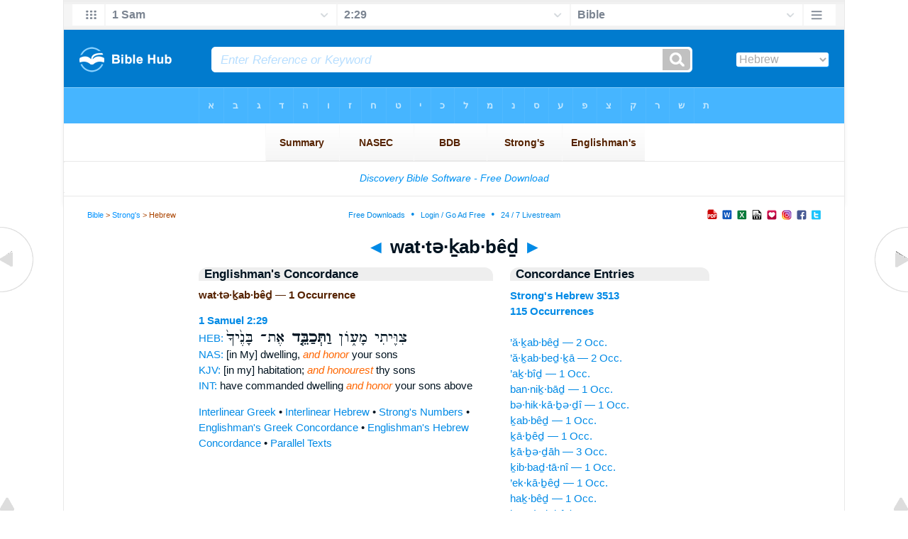

--- FILE ---
content_type: text/html
request_url: https://www.biblehub.com/hebrew/vattechabbed_3513.htm
body_size: 2872
content:

<!DOCTYPE html PUBLIC "-//W3C//DTD XHTML 1.0 Transitional//EN" "//www.w3.org/TR/xhtml1/DTD/xhtml1-transitional.dtd"><html xmlns="//www.w3.org/1999/xhtml"><head><meta http-equiv="Content-Type" content="text/html; charset=utf-8" /><meta name="viewport" content="width=device-width; initial-scale=1.0;"/><title>Hebrew Concordance: wat·tə·ḵab·bêḏ -- 1 Occurrence</title><link rel="canonical" href="https://biblehub.com/hebrew/vattechabbed_3513.htm" /><link href='//fonts.googleapis.com/css?family=Cardo&subset=greek-ext' rel='stylesheet' type='text/css'><link rel="stylesheet" href="/5007.css" type="text/css" media="Screen" /><link rel="stylesheet" href="spec.css" type="text/css" media="Screen" /><link media="handheld, only screen and (max-width: 4800px), only screen and (max-device-width: 4800px)" href="/4807.css" type="text/css" rel="stylesheet" /><link media="handheld, only screen and (max-width: 1550px), only screen and (max-device-width: 1550px)" href="/1557.css" type="text/css" rel="stylesheet" /><link media="handheld, only screen and (max-width: 1250px), only screen and (max-device-width: 1250px)" href="/1257.css" type="text/css" rel="stylesheet" /><link media="handheld, only screen and (max-width: 1050px), only screen and (max-device-width: 1050px)" href="/1057.css" type="text/css" rel="stylesheet" /><link media="handheld, only screen and (max-width: 900px), only screen and (max-device-width: 900px)" href="/907.css" type="text/css" rel="stylesheet" /><link media="handheld, only screen and (max-width: 800px), only screen and (max-device-width: 800px)" href="/807.css" type="text/css" rel="stylesheet" /><link media="handheld, only screen and (max-width: 575px), only screen and (max-device-width: 575px)" href="/507.css" type="text/css" rel="stylesheet" /><link media="handheld, only screen and (max-height: 450px), only screen and (max-device-height: 450px)" href="/h457.css" type="text/css" rel="stylesheet" /><link rel="stylesheet" href="/print.css" type="text/css" media="Print" /></head><body><div id="fx"><table width="100%" border="0" cellspacing="0" cellpadding="0" id="fx2"><tr><td><iframe width="100%" height="30" scrolling="no" src="/interlinear/vmenus/1_samuel/2-29.htm" align="left" frameborder="0"></iframe></td></tr></table></div><div id="blnk"></div><div align="center"><table width="100%" border="0" cellspacing="0" cellpadding="0" class="maintable"><tr><td><div id="fx5"><table width="100%" border="0" cellspacing="0" cellpadding="0" id="fx6"><tr><td><iframe width="100%" height="245" scrolling="no" src="//biblehu.com/bmstrongs/hebrew/3513.htm" frameborder="0"></iframe></td></tr><tr><td><iframe width="100%" height="0" scrolling="no" src="//biblecc.com/uk/1_samuel/2-29.htm" frameborder="0"></iframe></td></tr></table></div></td></tr></table></div><div align="center"><table width="100%" border="0" cellspacing="0" cellpadding="0" class="maintable3"><tr><td><table width="100%" border="0" cellspacing="0" cellpadding="0" align="center" id="announce"><tr><td><div id="l1"><div id="breadcrumbs"><a href="/">Bible</a> > <a href="/strongs.htm">Strong's</a> > Hebrew</div><div id="anc"><iframe src="/anc.htm" width="100%" height="27" scrolling="no" frameborder="0"></iframe></div><div id="anc2"><table width="100%" border="0" cellspacing="0" cellpadding="0" align="center"><tr><td><iframe src="/anc2.htm" width="100%" height="27" scrolling="no" frameborder="0"></iframe></td></tr></table></div></div></td></tr></table><div id="movebox2"><table border="0" align="center" cellpadding="0" cellspacing="0"><tr><td><div id="topheading"><a href="/hebrew/vaiyichbad_3513.htm">&#9668;</a> wat·tə·ḵab·bêḏ <a href="/hebrew/vattichbad_3513.htm">&#9658;</a></div></td></tr></table></div><div align="center" class="maintable2"><table border="0" cellspacing="0" cellpadding="0" align="center"><tr><td><div id="leftbox"><div class="padleft"><div class="vheading">Englishman's Concordance</div><span class="encycheading">wat·tə·ḵab·bêḏ &#8212; 1 Occurrence</span><p><b><a href="/text/1_samuel/2-29.htm" title="Biblos Lexicon">1 Samuel 2:29</a> </b><br><a href="/interlinear/1_samuel/2.htm" title="Hebrew">HEB:</a> <span class="hebrew3">צִוִּ֖יתִי מָע֑וֹן <b> וַתְּכַבֵּ֤ד </b>  אֶת־ בָּנֶ֙יךָ֙</span><br><a href="//biblehub.com/nas/1_samuel/2.htm" title="New American Standard Bible">NAS:</a> [in My] dwelling, <span class="itali">and honor</span> your sons<br><a href="/kjvs/1_samuel/2.htm" title="King James Bible with Strong's">KJV:</a> [in my] habitation; <span class="itali">and honourest</span> thy sons<br><a href="/interlinear/1_samuel/2-29.htm" title="Biblos Interlinear Bible">INT:</a> have commanded dwelling <span class="itali">and honor</span> your sons above<p><a href="/interlinear/matthew/1-1.htm">Interlinear Greek</a> • <a href="/interlinear/genesis/1-1.htm">Interlinear Hebrew</a> • <a href="/strongs.htm">Strong's Numbers</a> • <a href="/englishmans_greek.htm">Englishman's Greek Concordance</a> • <a href="/englishmans_hebrew.htm">Englishman's Hebrew Concordance</a> • <a href="/texts/matthew/1-1.htm">Parallel Texts</a></div></div><div id="centbox"><div class="padcent"><div class="vheading">Concordance Entries</div><b><a href="/hebrew/3513.htm">Strong's Hebrew 3513</a><br><a href="/hebrew/strongs_3513.htm">115 Occurrences</a></b><br><br><a href="/hebrew/achabbed_3513.htm">’ă·ḵab·bêḏ &#8212; 2 Occ.</a><br><a href="/hebrew/achabbedcha_3513.htm">’ă·ḵab·beḏ·ḵā &#8212; 2 Occ.</a><br><a href="/hebrew/achbid_3513.htm">’aḵ·bîḏ &#8212; 1 Occ.</a><br><a href="/hebrew/bannichbad_3513.htm">ban·niḵ·bāḏ &#8212; 1 Occ.</a><br><a href="/hebrew/behikkavedi_3513.htm">bə·hik·kā·ḇə·ḏî &#8212; 1 Occ.</a><br><a href="/hebrew/chabbed_3513.htm">ḵab·bêḏ &#8212; 1 Occ.</a><br><a href="/hebrew/chaved_3513.htm">ḵā·ḇêḏ &#8212; 1 Occ.</a><br><a href="/hebrew/chavedah_3513.htm">ḵā·ḇə·ḏāh &#8212; 3 Occ.</a><br><a href="/hebrew/chibbadtani_3513.htm">ḵib·baḏ·tā·nî &#8212; 1 Occ.</a><br><a href="/hebrew/ekkaved_3513.htm">’ek·kā·ḇêḏ &#8212; 1 Occ.</a><br><a href="/hebrew/hachbed_3513.htm">haḵ·bêḏ &#8212; 1 Occ.</a><br><a href="/hebrew/hamchabbed_3513.htm">ham·ḵab·bêḏ &#8212; 2 Occ.</a><br><a href="/hebrew/hannichbad_3513.htm">han·niḵ·bāḏ &#8212; 1 Occ.</a><br><a href="/hebrew/hichbadt_3513.htm">hiḵ·baḏt &#8212; 1 Occ.</a><br><a href="/hebrew/hichbadti_3513.htm">hiḵ·baḏ·tî &#8212; 1 Occ.</a><br><a href="/hebrew/hichbid_3513.htm">hiḵ·bîḏ &#8212; 5 Occ.</a><br><a href="/hebrew/hichbidu_3513.htm">hiḵ·bî·ḏū &#8212; 2 Occ.</a><br><a href="/hebrew/hikkaved_3513.htm">hik·kā·ḇêḏ &#8212; 1 Occ.</a><br><a href="/hebrew/hikkavedi_3513.htm">hik·kā·ḇə·ḏî &#8212; 1 Occ.</a><br><a href="/hebrew/hitkabbed_3513.htm">hiṯ·kab·bêḏ &#8212; 1 Occ.</a><br><a href="/hebrew/hitkabbedi_3513.htm">hiṯ·kab·bə·ḏî &#8212; 1 Occ.</a><br><a href="/hebrew/ikkavedah_3513.htm">’ik·kā·ḇê·ḏāh &#8212; 1 Occ.</a><br><a href="/hebrew/kabbed_3513.htm">kab·bêḏ &#8212; 4 Occ.</a><br><a href="/hebrew/kabbedecha_3513.htm">kab·bə·ḏe·ḵā &#8212; 1 Occ.</a><br><a href="/hebrew/kabbedeni_3513.htm">kab·bə·ḏê·nî &#8212; 1 Occ.</a><br><a href="/hebrew/kabbedu_3513.htm">kab·bə·ḏū &#8212; 1 Occ.</a><br><a href="/hebrew/kabbeduhu_3513.htm">kab·bə·ḏū·hū &#8212; 1 Occ.</a><br><a href="/hebrew/kaved_3513.htm">kā·ḇêḏ &#8212; 1 Occ.</a><br><a href="/hebrew/kavedah_3513.htm">kā·ḇê·ḏāh &#8212; 3 Occ.</a><br><a href="/hebrew/kavedu_3513.htm">kā·ḇə·ḏū &#8212; 1 Occ.</a><br><a href="/hebrew/kibbedu_3513.htm">kib·bə·ḏū &#8212; 1 Occ.</a><br><a href="/hebrew/kibbeduni_3513.htm">kib·bə·ḏū·nî &#8212; 1 Occ.</a><br><a href="/hebrew/lehachbid_3513.htm">lə·haḵ·bîḏ &#8212; 1 Occ.</a><br><a href="/hebrew/mechabbedai_3513.htm">mə·ḵab·bə·ḏay &#8212; 1 Occ.</a><br><a href="/hebrew/mechabbedeiha_3513.htm">mə·ḵab·bə·ḏe·hā &#8212; 1 Occ.</a><br><a href="/hebrew/mechubbad_3513.htm">mə·ḵub·bāḏ &#8212; 1 Occ.</a><br><a href="/hebrew/mimetakkabbed_3513.htm">mim·mə·ṯak·kab·bêḏ &#8212; 1 Occ.</a><br><a href="/hebrew/nichbad_3513.htm">niḵ·bāḏ &#8212; 9 Occ.</a><br><a href="/hebrew/nichbaddei_3513.htm">niḵ·bad·dê- &#8212; 3 Occ.</a><br><a href="/hebrew/nichbaddeiha_3513.htm">niḵ·bad·de·hā &#8212; 1 Occ.</a><br><a href="/hebrew/nichbadeta_3513.htm">niḵ·bā·ḏə·tā &#8212; 1 Occ.</a><br><a href="/hebrew/nichbadot_3513.htm">niḵ·bā·ḏō·wṯ &#8212; 1 Occ.</a><br><a href="/hebrew/nichbadta_3513.htm">niḵ·baḏ·tā &#8212; 1 Occ.</a><br><a href="/hebrew/techabbedecha_3513.htm">tə·ḵab·bê·ḏə·ḵā &#8212; 1 Occ.</a><br><a href="/hebrew/techabbedeni_3513.htm">tə·ḵab·bə·ḏê·nî &#8212; 1 Occ.</a><br><a href="/hebrew/techabbedu_3513.htm">ṯə·ḵab·bə·ḏū &#8212; 1 Occ.</a><br><a href="/hebrew/tichbad_3513.htm">tiḵ·baḏ &#8212; 2 Occ.</a><br><a href="/hebrew/umachbid_3513.htm">ū·maḵ·bîḏ &#8212; 1 Occ.</a><br><a href="/hebrew/umechabbedo_3513.htm">ū·mə·ḵab·bə·ḏōw &#8212; 1 Occ.</a><br><a href="/hebrew/utechabbedeni_3513.htm">ū·ṯə·ḵab·bə·ḏê·nî &#8212; 1 Occ.</a><br><a href="/hebrew/vaachabbedah_3513.htm">wa·’ă·ḵab·bə·ḏāh &#8212; 1 Occ.</a><br><a href="/hebrew/vaachabbedehu_3513.htm">wa·’ă·ḵab·bə·ḏê·hū &#8212; 1 Occ.</a><br><a href="/hebrew/vaiyachbed_3513.htm">way·yaḵ·bêḏ &#8212; 2 Occ.</a><br><a href="/hebrew/vaiyichbad_3513.htm">way·yiḵ·baḏ &#8212; 1 Occ.</a><br><a href="/hebrew/vattechabbed_3513.htm">wat·tə·ḵab·bêḏ &#8212; 1 Occ.</a><br><a href="/hebrew/vattichbad_3513.htm">wat·tiḵ·baḏ &#8212; 4 Occ.</a><br><a href="/hebrew/vattichbedi_3513.htm">wat·tiḵ·bə·ḏî &#8212; 1 Occ.</a><br><a href="/hebrew/vechavad_3513.htm">wə·ḵā·ḇaḏ &#8212; 1 Occ.</a><br><a href="/hebrew/vechibbadnucha_3513.htm">wə·ḵib·baḏ·nū·ḵā &#8212; 1 Occ.</a><br><a href="/hebrew/vechibbadto_3513.htm">wə·ḵib·baḏ·tōw &#8212; 1 Occ.</a><br><a href="/hebrew/veekkaved_3513.htm">wə·’ek·kā·ḇêḏ &#8212; 1 Occ.</a><br><a href="/hebrew/veekkavedah_3513.htm">wə·’ek·kā·ḇə·ḏāh &#8212; 1 Occ.</a><br><a href="/hebrew/vehachbed_3513.htm">wə·haḵ·bêḏ &#8212; 1 Occ.</a><br><a href="/hebrew/vehichbadtim_3513.htm">wə·hiḵ·baḏ·tîm &#8212; 1 Occ.</a><br><a href="/hebrew/veikkavedah_3513.htm">wə·’ik·kā·ḇə·ḏāh &#8212; 2 Occ.</a><br><a href="/hebrew/venichbad_3513.htm">wə·niḵ·bāḏ &#8212; 1 Occ.</a><br><a href="/hebrew/venichbadim_3513.htm">wə·niḵ·bā·ḏîm &#8212; 1 Occ.</a><br><a href="/hebrew/venichbadti_3513.htm">wə·niḵ·baḏ·tî &#8212; 1 Occ.</a><br><a href="/hebrew/venichbedeihem_3513.htm">wə·niḵ·bə·ḏê·hem &#8212; 1 Occ.</a><br><a href="/hebrew/vichabbedu_3513.htm">wî·ḵab·bə·ḏū &#8212; 1 Occ.</a><br><a href="/hebrew/yechabbed_3513.htm">yə·ḵab·bêḏ &#8212; 4 Occ.</a><br><a href="/hebrew/yechabbedaneni_3513.htm">yə·ḵab·bə·ḏā·nə·nî &#8212; 1 Occ.</a><br><a href="/hebrew/yechabbedu_3513.htm">yə·ḵab·bə·ḏū &#8212; 1 Occ.</a><br><a href="/hebrew/yechabbeducha_3513.htm">yə·ḵab·bə·ḏū·ḵā &#8212; 1 Occ.</a><br><a href="/hebrew/yechubbad_3513.htm">yə·ḵub·bāḏ &#8212; 2 Occ.</a><br><a href="/hebrew/yichbad_3513.htm">yiḵ·bāḏ &#8212; 3 Occ.</a><br><a href="/hebrew/yichbedu_3513.htm">yiḵ·bə·ḏū &#8212; 2 Occ.</a><br><div class="vheading2">Additional Entries</div><a href="/hebrew/techabbedeni_3513.htm">tə·ḵab·bə·ḏê·nî &#8212; 1 Occ.</a><br><a href="/hebrew/techabbedu_3513.htm">ṯə·ḵab·bə·ḏū &#8212; 1 Occ.</a><br><a href="/hebrew/tichbad_3513.htm">tiḵ·baḏ &#8212; 2 Occ.</a><br><a href="/hebrew/umachbid_3513.htm">ū·maḵ·bîḏ &#8212; 1 Occ.</a><br><a href="/hebrew/umechabbedo_3513.htm">ū·mə·ḵab·bə·ḏōw &#8212; 1 Occ.</a><br><a href="/hebrew/utechabbedeni_3513.htm">ū·ṯə·ḵab·bə·ḏê·nî &#8212; 1 Occ.</a><br><a href="/hebrew/vaachabbedah_3513.htm">wa·’ă·ḵab·bə·ḏāh &#8212; 1 Occ.</a><br><a href="/hebrew/vaachabbedehu_3513.htm">wa·’ă·ḵab·bə·ḏê·hū &#8212; 1 Occ.</a><br><a href="/hebrew/vaiyachbed_3513.htm">way·yaḵ·bêḏ &#8212; 2 Occ.</a><br><a href="/hebrew/vaiyichbad_3513.htm">way·yiḵ·baḏ &#8212; 1 Occ.</a><br><a href="/hebrew/vattichbad_3513.htm">wat·tiḵ·baḏ &#8212; 4 Occ.</a><br><a href="/hebrew/vattichbedi_3513.htm">wat·tiḵ·bə·ḏî &#8212; 1 Occ.</a><br><a href="/hebrew/vechavad_3513.htm">wə·ḵā·ḇaḏ &#8212; 1 Occ.</a><br><a href="/hebrew/vechibbadnucha_3513.htm">wə·ḵib·baḏ·nū·ḵā &#8212; 1 Occ.</a><br><a href="/hebrew/vechibbadto_3513.htm">wə·ḵib·baḏ·tōw &#8212; 1 Occ.</a><br><a href="/hebrew/veekkaved_3513.htm">wə·’ek·kā·ḇêḏ &#8212; 1 Occ.</a><br><a href="/hebrew/veekkavedah_3513.htm">wə·’ek·kā·ḇə·ḏāh &#8212; 1 Occ.</a><br><a href="/hebrew/vehachbed_3513.htm">wə·haḵ·bêḏ &#8212; 1 Occ.</a><br><a href="/hebrew/vehichbadtim_3513.htm">wə·hiḵ·baḏ·tîm &#8212; 1 Occ.</a><br><a href="/hebrew/veikkavedah_3513.htm">wə·’ik·kā·ḇə·ḏāh &#8212; 2 Occ.</a><br></div></div><div id="botbox"><div class="padbot"><div align="center"><a href="/englishmans_hebrew.htm">Englishman's Concordance</a></div></div></div><div id="left"><a href="/hebrew/vaiyichbad_3513.htm" onmouseover='lft.src="/leftgif.png"' onmouseout='lft.src="/left.png"' title="Prev"><img src="/left.png" name="lft" border="0" alt="Prev" /></a></div><div id="right"><a href="/hebrew/vattichbad_3513.htm" onmouseover='rght.src="/rightgif.png"' onmouseout='rght.src="/right.png"' title="Next"><img src="/right.png" name="rght" border="0" alt="Next" /></a></div><div id="botleft"><a href="#" onmouseover='botleft.src="/botleftgif.png"' onmouseout='botleft.src="/botleft.png"' title="Top of Page"><img src="/botleft.png" name="botleft" border="0" alt="Top of Page" /></a></div><div id="botright"><a href="#" onmouseover='botright.src="/botrightgif.png"' onmouseout='botright.src="/botright.png"' title="Top of Page"><img src="/botright.png" name="botright" border="0" alt="Top of Page" /></a></div></td></tr></table></div><div id="bot"><div align="center"><span class="p"><br /><br /><br /></span><script type="text/javascript"><!--
google_ad_client = "ca-pub-3753401421161123";
/* 200 x 200 Parallel Bible */
google_ad_slot = "7676643937";
google_ad_width = 200;
google_ad_height = 200;
//-->
</script>
<script type="text/javascript"
src="//pagead2.googlesyndication.com/pagead/show_ads.js">
</script><br /><br /></div><iframe width="100%" height="1500" scrolling="no" src="/botmenubhlex.htm" frameborder="0"></iframe></div></body></html>

--- FILE ---
content_type: text/html
request_url: https://www.biblehub.com/interlinear/vmenus/1_samuel/2-29.htm
body_size: 1869
content:
<!DOCTYPE html PUBLIC "-//W3C//DTD XHTML 1.0 Transitional//EN" "http://www.w3.org/TR/xhtml1/DTD/xhtml1-transitional.dtd"><html xmlns="http://www.w3.org/1999/xhtml"><head><meta http-equiv="Content-Type" content="text/html; charset=utf-8" /><meta name="viewport" content="width=device-width; initial-scale=1.0; maximum-scale=1.0; user-scalable=0;"/><title>1 Samuel 2:29 Menus</title><link rel="stylesheet" href="/c33.css" type="text/css" media="Screen" /><script language="JavaScript">
<!--
function MM_jumpMenu(targ,selObj,restore){ //v3.0
  eval(targ+".location='"+selObj.options[selObj.selectedIndex].value+"'"); if (restore) selObj.selectedIndex=0; }
//-->
</script></head><BODY onLoad="document.select2.reset();"><table width="100%" border="0" cellspacing="0" cellpadding="0"><tr><td><td class="mwid"><table width="100%" border="0" cellspacing="0" cellpadding="0"><tr><td class="ic"><a href="../1_samuel.htm" class="ic" title="Verse Chooser" target="_top"><img src="/grid2.png" height="28px" width="45px" border="0"></a></td><td class="tb1"><select name="select1" class="drop" onChange="MM_jumpMenu('top',this,0)"><option value="../../genesis/1-1.htm">Genesis</option><option value="../../exodus/1-1.htm">Exodus</option><option value="../../leviticus/1-1.htm">Leviticus</option><option value="../../numbers/1-1.htm">Numbers</option><option value="../../deuteronomy/1-1.htm">Deuteronomy</option><option value="../../joshua/1-1.htm">Joshua</option><option value="../../judges/1-1.htm">Judges</option><option value="../../ruth/1-1.htm">Ruth</option><option value="../../1_samuel/2-29.htm" selected>1 Sam</option><option value="../../2_samuel/1-1.htm">2 Samuel</option><option value="../../1_kings/1-1.htm">1 Kings</option><option value="../../2_kings/1-1.htm">2 Kings</option><option value="../../1_chronicles/1-1.htm">1 Chronicles</option><option value="../../2_chronicles/1-1.htm">2 Chronicles</option><option value="../../ezra/1-1.htm">Ezra</option><option value="../../nehemiah/1-1.htm">Nehemiah</option><option value="../../esther/1-1.htm">Esther</option><option value="../../job/1-1.htm">Job</option><option value="../../psalms/1-1.htm">Psalms</option><option value="../../proverbs/1-1.htm">Proverbs</option><option value="../../ecclesiastes/1-1.htm">Ecclesiastes</option><option value="../../songs/1-1.htm">Song of Solomon</option><option value="../../isaiah/1-1.htm">Isaiah</option><option value="../../jeremiah/1-1.htm">Jeremiah</option><option value="../../lamentations/1-1.htm">Lamentations</option><option value="../../ezekiel/1-1.htm">Ezekiel</option><option value="../../daniel/1-1.htm">Daniel</option><option value="../../hosea/1-1.htm">Hosea</option><option value="../../joel/1-1.htm">Joel</option><option value="../../amos/1-1.htm">Amos</option><option value="../../obadiah/1-1.htm">Obadiah</option><option value="../../jonah/1-1.htm">Jonah</option><option value="../../micah/1-1.htm">Micah</option><option value="../../nahum/1-1.htm">Nahum</option><option value="../../habakkuk/1-1.htm">Habakkuk</option><option value="../../zephaniah/1-1.htm">Zephaniah</option><option value="../../haggai/1-1.htm">Haggai</option><option value="../../zechariah/1-1.htm">Zechariah</option><option value="../../malachi/1-1.htm">Malachi</option><option value="../../matthew/1-1.htm">Matthew</option><option value="../../mark/1-1.htm">Mark</option><option value="../../luke/1-1.htm">Luke</option><option value="../../john/1-1.htm">John</option><option value="../../acts/1-1.htm">Acts</option><option value="../../romans/1-1.htm">Romans</option><option value="../../1_corinthians/1-1.htm">1 Corinthians</option><option value="../../2_corinthians/1-1.htm">2 Corinthians</option><option value="../../galatians/1-1.htm">Galatians</option><option value="../../ephesians/1-1.htm">Ephesians</option><option value="../../philippians/1-1.htm">Philippians</option><option value="../../colossians/1-1.htm">Colossians</option><option value="../../1_thessalonians/1-1.htm">1 Thessalonians</option><option value="../../2_thessalonians/1-1.htm">2 Thessalonians</option><option value="../../1_timothy/1-1.htm">1 Timothy</option><option value="../../2_timothy/1-1.htm">2 Timothy</option><option value="../../titus/1-1.htm">Titus</option><option value="../../philemon/1-1.htm">Philemon</option><option value="../../hebrews/1-1.htm">Hebrews</option><option value="../../james/1-1.htm">James</option><option value="../../1_peter/1-1.htm">1 Peter</option><option value="../../2_peter/1-1.htm">2 Peter</option><option value="../../1_john/1-1.htm">1 John</option><option value="../../2_john/1-1.htm">2 John</option><option value="../../3_john/1-1.htm">3 John</option><option value="../../jude/1-1.htm">Jude</option><option value="../../revelation/1-1.htm">Revelation</option></select></td><td class="tb2"><select name="select2" class="drop2" onChange="MM_jumpMenu('top',this,0)"><option value="../../1_samuel/1-1.htm">1 Samuel 1</option><option value="../../1_samuel/2-1.htm">-----------------------------</option><option value="../../1_samuel/2-1.htm">1 Samuel 2:1</option><option value="../../1_samuel/2-2.htm">1 Samuel 2:2</option><option value="../../1_samuel/2-3.htm">1 Samuel 2:3</option><option value="../../1_samuel/2-4.htm">1 Samuel 2:4</option><option value="../../1_samuel/2-5.htm">1 Samuel 2:5</option><option value="../../1_samuel/2-6.htm">1 Samuel 2:6</option><option value="../../1_samuel/2-7.htm">1 Samuel 2:7</option><option value="../../1_samuel/2-8.htm">1 Samuel 2:8</option><option value="../../1_samuel/2-9.htm">1 Samuel 2:9</option><option value="../../1_samuel/2-10.htm">1 Samuel 2:10</option><option value="../../1_samuel/2-11.htm">1 Samuel 2:11</option><option value="../../1_samuel/2-12.htm">1 Samuel 2:12</option><option value="../../1_samuel/2-13.htm">1 Samuel 2:13</option><option value="../../1_samuel/2-14.htm">1 Samuel 2:14</option><option value="../../1_samuel/2-15.htm">1 Samuel 2:15</option><option value="../../1_samuel/2-16.htm">1 Samuel 2:16</option><option value="../../1_samuel/2-17.htm">1 Samuel 2:17</option><option value="../../1_samuel/2-18.htm">1 Samuel 2:18</option><option value="../../1_samuel/2-19.htm">1 Samuel 2:19</option><option value="../../1_samuel/2-20.htm">1 Samuel 2:20</option><option value="../../1_samuel/2-21.htm">1 Samuel 2:21</option><option value="../../1_samuel/2-22.htm">1 Samuel 2:22</option><option value="../../1_samuel/2-23.htm">1 Samuel 2:23</option><option value="../../1_samuel/2-24.htm">1 Samuel 2:24</option><option value="../../1_samuel/2-25.htm">1 Samuel 2:25</option><option value="../../1_samuel/2-26.htm">1 Samuel 2:26</option><option value="../../1_samuel/2-27.htm">1 Samuel 2:27</option><option value="../../1_samuel/2-28.htm">1 Samuel 2:28</option><option value="../../1_samuel/2-29.htm" selected>2:29</option><option value="../../1_samuel/2-30.htm">1 Samuel 2:30</option><option value="../../1_samuel/2-31.htm">1 Samuel 2:31</option><option value="../../1_samuel/2-32.htm">1 Samuel 2:32</option><option value="../../1_samuel/2-33.htm">1 Samuel 2:33</option><option value="../../1_samuel/2-34.htm">1 Samuel 2:34</option><option value="../../1_samuel/2-35.htm">1 Samuel 2:35</option><option value="../../1_samuel/2-36.htm">1 Samuel 2:36</option><option value="../../1_samuel/2-36.htm">-----------------------------</option><option value="../../1_samuel/3-1.htm">1 Samuel 3</option><option value="../../1_samuel/4-1.htm">1 Samuel 4</option><option value="../../1_samuel/5-1.htm">1 Samuel 5</option><option value="../../1_samuel/6-1.htm">1 Samuel 6</option><option value="../../1_samuel/7-1.htm">1 Samuel 7</option><option value="../../1_samuel/8-1.htm">1 Samuel 8</option><option value="../../1_samuel/9-1.htm">1 Samuel 9</option><option value="../../1_samuel/10-1.htm">1 Samuel 10</option><option value="../../1_samuel/11-1.htm">1 Samuel 11</option><option value="../../1_samuel/12-1.htm">1 Samuel 12</option><option value="../../1_samuel/13-1.htm">1 Samuel 13</option><option value="../../1_samuel/14-1.htm">1 Samuel 14</option><option value="../../1_samuel/15-1.htm">1 Samuel 15</option><option value="../../1_samuel/16-1.htm">1 Samuel 16</option><option value="../../1_samuel/17-1.htm">1 Samuel 17</option><option value="../../1_samuel/18-1.htm">1 Samuel 18</option><option value="../../1_samuel/19-1.htm">1 Samuel 19</option><option value="../../1_samuel/20-1.htm">1 Samuel 20</option><option value="../../1_samuel/21-1.htm">1 Samuel 21</option><option value="../../1_samuel/22-1.htm">1 Samuel 22</option><option value="../../1_samuel/23-1.htm">1 Samuel 23</option><option value="../../1_samuel/24-1.htm">1 Samuel 24</option><option value="../../1_samuel/25-1.htm">1 Samuel 25</option><option value="../../1_samuel/26-1.htm">1 Samuel 26</option><option value="../../1_samuel/27-1.htm">1 Samuel 27</option><option value="../../1_samuel/28-1.htm">1 Samuel 28</option><option value="../../1_samuel/29-1.htm">1 Samuel 29</option><option value="../../1_samuel/30-1.htm">1 Samuel 30</option><option value="../../1_samuel/31-1.htm">1 Samuel 31</option></select></td><td class="tb3"><iframe src="/b/1_samuel/2-29.htm" width="100%" height="30" scrolling=no frameborder="0" cellpadding=0></iframe></td><td class="ic"><a href="/bibles/1_samuel/2-29.htm" class="ic" title="Version Chooser" target="_top"><img src="/hb2.png" height="28px" width="45px" border="0"></a></td></tr><tr><td height="1"><img src="/clr.gif" height="1" width="20"></td><td height="1"><img src="/clr.gif" height="1" width="70"></td><td height="1"><img src="/clr.gif" height="1" width="70"></td><td height="1"><img src="/clr.gif" height="1" width="70"></td><td height="1"><img src="/clr.gif" height="1" width="20"></td></tr></table></body></td><td></td></tr></table></html>

--- FILE ---
content_type: text/html
request_url: https://www.biblehub.com/b/1_samuel/2-29.htm
body_size: 2228
content:
<!DOCTYPE html PUBLIC "-//W3C//DTD XHTML 1.0 Transitional//EN" "http://www.w3.org/TR/xhtml1/DTD/xhtml1-transitional.dtd"><html xmlns="http://www.w3.org/1999/xhtml"><head><meta http-equiv="Content-Type" content="text/html; charset=utf-8" /><meta name="viewport" content="width=device-width; initial-scale=1.0; maximum-scale=1.0; user-scalable=0;"/><title>1 Samuel 2:29 Menus</title><link rel="stylesheet" href="/c33.css" type="text/css" media="Screen" /> <script language="JavaScript">
<!--
function MM_jumpMenu(targ,selObj,restore){ //v3.0
  eval(targ+".location='"+selObj.options[selObj.selectedIndex].value+"'"); if (restore) selObj.selectedIndex=0; }
//-->
</script></head><BODY onLoad="document.select2.reset();"><table width="100%" border="0" cellspacing="0" cellpadding="0"><tr><td class="tb4"><select name="select3" class="drop4" onChange="MM_jumpMenu('top',this,0)"><option value="/1_samuel/2-29.htm" selected>Bible</option><option value="/1_samuel/2-29.htm">Bible Hub Parallel</option><option value="/brb/1_samuel/2.htm">Reader's Bible</option><option value="/crossref/1_samuel/2-29.htm">Cross References</option><option value="/tsk/1_samuel/2-29.htm">TSK</option><option value="/1_samuel/2-29.htm"> </option><option value="/1_samuel/2-29.htm" class="hs">Quick Links</option><option value="/niv/1_samuel/2.htm">New International Version</option><option value="/nlt/1_samuel/2.htm">New Living Translation</option><option value="/esv/1_samuel/2.htm">English Standard Version</option><option value="/nkjv/1_samuel/2.htm">New King James Version</option><option value="/bsb-strongs/1_samuel/2.htm">Strong's BSB</option><option value="/ylts/1_samuel/2.htm">Strong's YLT</option><option value="/nas/1_samuel/2.htm">Strong's NASB</option><option value="/kjvs/1_samuel/2.htm">Strong's KJV</option><option value="/hcsb/1_samuel/2.htm">Strong's HCSB</option><option value="/1_samuel/2-29.htm"> </option><option value="/1_samuel/2-29.htm" class="hs">Alphabetical Listings</option><option value="/afv/1_samuel/2.htm">A Faithful Version</option><option value="/akjv/1_samuel/2.htm">American King James</option><option value="/asv/1_samuel/2.htm">American Standard Version</option><option value="/brb/1_samuel/2.htm">Berean Reader's Bible</option><option value="/bsb/1_samuel/2.htm">Berean Study Bible</option><option value="/sep/1_samuel/2.htm">Brenton's Septuagint</option><option value="/csb/1_samuel/2.htm">Christian Standard Bible</option><option value="/cev/1_samuel/2.htm">Contemporary English Version</option><option value="/dbt/1_samuel/2.htm">Darby Bible Translation</option><option value="/drb/1_samuel/2.htm">Douay-Rheims Bible</option><option value="/erv/1_samuel/2.htm">English Revised Version</option><option value="/esv/1_samuel/2.htm">English Standard Version</option><option value="/gwt/1_samuel/2.htm">God's Word Translation</option><option value="/gnt/1_samuel/2.htm">Good News Translation</option><option value="/hcsb/1_samuel/2.htm">Holman Christian Standard</option><option value="/isr/1_samuel/2.htm">Inst. for Scripture Research</option><option value="/isv/1_samuel/2.htm">International Standard Version</option><option value="/jps/1_samuel/2.htm">JPS Tanakh</option><option value="/jub/1_samuel/2.htm">Jubilee Bible 2000</option><option value="/kjv/1_samuel/2.htm">King James Bible</option><option value="/kj2000/1_samuel/2.htm">King James 2000 Bible</option><option value="/kjver/1_samuel/2.htm">KJV Easy Read</option><option value="/purple/1_samuel/2.htm">KJV Purple Letter Edition</option><option value="/let/1_samuel/2.htm">Literal Emphasis Translation</option><option value="/lsv/1_samuel/2.htm">Literal Standard Version</option><option value="/msb/1_samuel/2.htm">Majority Standard Bible</option><option value="/net/1_samuel/2.htm">NET Bible</option><option value="/nasb/1_samuel/2.htm">New American Standard</option><option value="/nheb/1_samuel/2.htm">New Heart English Bible</option><option value="/niv/1_samuel/2.htm">New International Version</option><option value="/nkjv/1_samuel/2.htm">New King James Version</option><option value="/nlt/1_samuel/2.htm">New Living Translation</option><option value="/ojb/1_samuel/2.htm">Orthodox Jewish Bible</option><option value="/rfp/1_samuel/2.htm">Reader-Friendly Purple</option><option value="/wbt/1_samuel/2.htm">Webster's Bible Translation</option><option value="/web/1_samuel/2.htm">World English Bible</option><option value="/wycliffe/1_samuel/2.htm">Wycliffe Bible</option><option value="/ylt/1_samuel/2.htm">Young's Literal Translation</option><option value="/1_samuel/2-29.htm"> </option><option value="/commentaries/1_samuel/2-29.htm" class="hs">Commentaries</option><option value="/commentaries/barnes/1_samuel/2.htm">Barnes' Notes</option><option value="/commentaries/benson/1_samuel/2.htm">Benson Commentary</option><option value="/commentaries/illustrator/1_samuel/2.htm">Biblical Illustrator</option><option value="/commentaries/cambridge/1_samuel/2.htm">Cambridge Bible</option><option value="/commentaries/clarke/1_samuel/2.htm">Clarke's Commentary</option><option value="/commentaries/darby/1_samuel/2.htm">Darby's Bible Synopsis</option><option value="/commentaries/expositors/1_samuel/2.htm">Expositor's Bible</option><option value="/commentaries/edt/1_samuel/2.htm">Expositor's Dictionary</option><option value="/commentaries/ellicott/1_samuel/2.htm">Ellicott's Commentary</option><option value="/commentaries/gsb/1_samuel/2.htm">Geneva Study Bible</option><option value="/commentaries/gill/1_samuel/2.htm">Gill's Bible Exposition</option><option value="/commentaries/gray/1_samuel/2.htm">Gray's Concise</option><option value="/commentaries/hastings/1_samuel/3-10.htm">Hastings Great Texts</option><option value="/commentaries/jfb/1_samuel/2.htm">Jamieson-Fausset-Brown</option><option value="/commentaries/kad/1_samuel/2.htm">Keil and Delitzsch OT</option><option value="/commentaries/king-en/1_samuel/2.htm">Kingcomments Bible Studies</option><option value="/commentaries/kjt/1_samuel/2.htm">KJV Translator's Notes</option><option value="/commentaries/lange/1_samuel/2.htm">Lange Commentary</option><option value="/commentaries/maclaren/1_samuel/2.htm">MacLaren Expositions</option><option value="/commentaries/mhc/1_samuel/2.htm">Matthew Henry Concise</option><option value="/commentaries/mhcw/1_samuel/2.htm">Matthew Henry Full</option><option value="/commentaries/poole/1_samuel/2.htm">Matthew Poole</option><option value="/commentaries/pulpit/1_samuel/2.htm">Pulpit Commentary</option><option value="/commentaries/homiletics/1_samuel/2.htm">Pulpit Homiletics</option><option value="/commentaries/sermon/1_samuel/2.htm">Sermon Bible</option><option value="/commentaries/sco/1_samuel/2.htm">Scofield Reference Notes</option><option value="/commentaries/ttb/1_samuel/2.htm">Through The Bible</option><option value="/commentaries/wes/1_samuel/2.htm">Wesley's Notes</option><option value="/1_samuel/2-29.htm"> </option><option value="/texts/1_samuel/2-29.htm" class="hs">Hebrew</option><option value="http://ale.hebrewtanakh.com/1_samuel/2.htm">Aleppo Codex</option><option value="http://interlinearbible.org/1_samuel/2.htm">Interlinear Chapters</option><option value="http://interlinearbible.org/1_samuel/2-29.htm">Interlinear Verses</option><option value="http://biblelexicon.org/1_samuel/2-29.htm">Lexicon</option><option value="/texts/1_samuel/2-29.htm">Parallel Texts</option><option value="http://study.interlinearbible.org/1_samuel/2.htm">Study Bible</option><option value="/text/1_samuel/2-29.htm">Text Analysis</option><option value="http://wlc.hebrewtanakh.com/1_samuel/2.htm">WLC Hebrew OT</option><option value="http://greekheb-strongs.scripturetext.com/1_samuel/2.htm">Word Studies</option><option value="http://sepd.biblos.com/1_samuel/2.htm"> </option><option value="http://sepd.biblos.com/1_samuel/2.htm" class="hs">Greek</option><option value="/sepd/1_samuel/2.htm">Swete's Septuagint</option><option value="http://apostolic.interlinearbible.org/1_samuel/2.htm">Apostolic Bible Polyglot</option><option value="/texts/matthew/1-1.htm">Jump to NT</option><option value="/1_samuel/2-29.htm"> </option><option value="/1_samuel/2-29.htm" class="hs">Study Tools</option><option value="/questions/1_samuel/2.htm">Bible Study Questions</option><option value="/chaptersummaries/1_samuel/2.htm">Chapter Summaries</option><option value="/chain/1_samuel/2-29.htm">Chain Links</option><option value="http://childrensbibleonline.com/1_samuel/2.htm">Children's Bible</option><option value="http://bibletimeline.info/1_samuel/2.htm">Chronological Bible</option><option value="http://christianbookshelf.org/1_samuel/2-29.htm">Library</option><option value="/multi/1_samuel/2-29.htm">Multiple Languages</option><option value="/parallel/1_samuel/2.htm">Parallel Chapters</option><option value="/p/niv/esv/1_samuel/2.shtml">Parallel Bible</option><option value="http://parallelgospels.org">Parallel Gospels</option><option value="http://biblesummary.org/1_samuel/2.htm">Summary</option><option value="http://bibletimeline.info/1_samuel/2.htm">Timeline</option><option value="/multi/1_samuel/2-29.htm"> </option><option value="/multi/1_samuel/2-29.htm">Multilingual</option></select></td></tr><tr><td height="1"><img src="/clr.gif" height="1" width="70"></td></tr></table></body></html>

--- FILE ---
content_type: text/html; charset=utf-8
request_url: https://www.google.com/recaptcha/api2/aframe
body_size: 265
content:
<!DOCTYPE HTML><html><head><meta http-equiv="content-type" content="text/html; charset=UTF-8"></head><body><script nonce="vfqVG9lCc0TB-v8rgFSNHg">/** Anti-fraud and anti-abuse applications only. See google.com/recaptcha */ try{var clients={'sodar':'https://pagead2.googlesyndication.com/pagead/sodar?'};window.addEventListener("message",function(a){try{if(a.source===window.parent){var b=JSON.parse(a.data);var c=clients[b['id']];if(c){var d=document.createElement('img');d.src=c+b['params']+'&rc='+(localStorage.getItem("rc::a")?sessionStorage.getItem("rc::b"):"");window.document.body.appendChild(d);sessionStorage.setItem("rc::e",parseInt(sessionStorage.getItem("rc::e")||0)+1);localStorage.setItem("rc::h",'1765361765095');}}}catch(b){}});window.parent.postMessage("_grecaptcha_ready", "*");}catch(b){}</script></body></html>